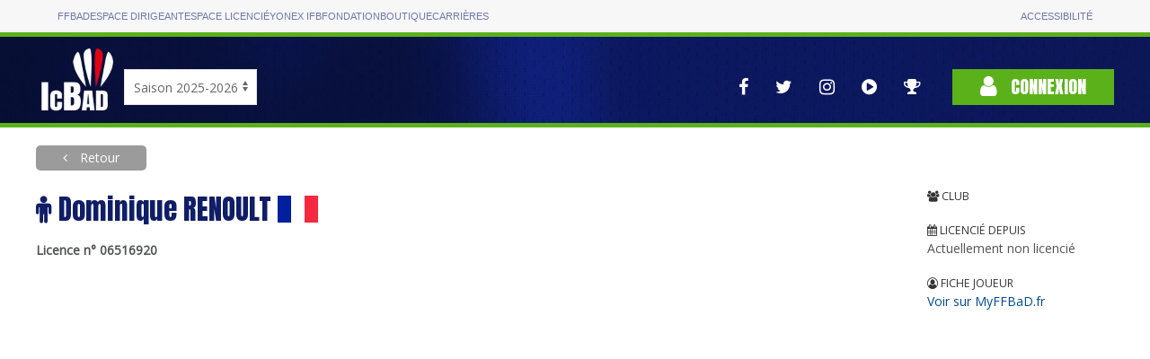

--- FILE ---
content_type: text/html; charset=UTF-8
request_url: https://icbad.ffbad.org/index.php/joueur/06516920
body_size: 2575
content:
<!DOCTYPE html>
<html lang="fr" prefix="og: https://ogp.me/ns#">

<head>
    <meta charset="utf-8">
    <title>
    ICBaD
    </title>
    <meta name="csrf-token" content="rmSOBDownKSaUqddVEua27oozg3vccBSDctbW8VA">
    <meta name="viewport" content="width=device-width, initial-scale=1">
        <meta name="robots" content="noindex" />
        <meta property="og:url"                content="https://icbad.ffbad.org/index.php" />
    <meta property="og:type"               content="website" />
    <meta property="og:title"              content="Badminton : Les championnats InterClubs" />
    <meta property="og:description"        content="L'ensemble des interclubs nationaux, régionaux, départementaux." />
    <meta property="og:image"              content="https://icbad.ffbad.org/img/logo-ic-alt.png" />
    <link href="https://fonts.googleapis.com/css?family=Anton|Open+Sans&display=swap" rel="stylesheet">
    <link href="https://icbad.ffbad.org/vendor/uikit/uikit.min.css" rel="stylesheet" />
    <link href="https://icbad.ffbad.org/vendor/jquery-ui/jquery-ui.min.css" rel="stylesheet" />
    <link href="https://icbad.ffbad.org/vendor/mmenu/mmenu.css" rel="stylesheet" />
    <link href="https://icbad.ffbad.org/vendor/font-awesome-4.7.0/css/font-awesome.min.css" rel="stylesheet" />
    <link href="https://icbad.ffbad.org/css/style.css?v=20251114" rel="stylesheet">
    <link href="https://icbad.ffbad.org/css/main.css?v=20251114" rel="stylesheet">
    <link href="https://icbad.ffbad.org/css/ic.css?v=20251114" rel="stylesheet">

    <script src="https://icbad.ffbad.org/vendor/jquery/jquery-3.2.1.min.js"></script>
    <script src="https://icbad.ffbad.org/vendor/jquery-ui/jquery-ui.min.js"></script>
    <script src="https://icbad.ffbad.org/vendor/jquery-ui/datepicker-fr.js"></script>
    <script src="https://icbad.ffbad.org/vendor/uikit/uikit.min.js"></script>
    <script src="https://icbad.ffbad.org/vendor/uikit/uikit-icons.min.js"></script>
    <script src="https://icbad.ffbad.org/vendor/handlebars/handlebars.min.js"></script>
    <script src="https://icbad.ffbad.org/vendor/mmenu/mmenu.js"></script>
    <script src="https://icbad.ffbad.org/vendor/modernizr/modernizr.js"></script>
    <script src="https://icbad.ffbad.org/vendor/chartjs/chart-2.8.0.js"></script>
    <script src="https://icbad.ffbad.org/js/ic.js?v=20251114"></script>


    <link rel="icon" type="image/png" sizes="192x192" href="https://icbad.ffbad.org/img/icons/icon-192x192.png">
    <link rel="icon" type="image/png" sizes="96x96" href="https://icbad.ffbad.org/img/icons/favicon-96x96.png">
    <link rel="icon" type="image/png" sizes="32x32" href="https://icbad.ffbad.org/img/icons/favicon-32x32.png">
    <link rel="icon" type="image/png" sizes="16x16" href="https://icbad.ffbad.org/img/icons/favicon-16x16.png">

    <script>
        window.setUserPrefUrl = 'https://icbad.ffbad.org/index.php';
    </script>
    <!-- Matomo -->
    <script>
    var _paq = window._paq = window._paq || [];
    /* tracker methods like "setCustomDimension" should be called before "trackPageView" */
    _paq.push(["setDocumentTitle", document.domain + "/" + document.title]);
    _paq.push(['trackPageView']);
    _paq.push(['enableLinkTracking']);
    (function() {
        var u="//analytics.ffbad.org/";
        _paq.push(['setTrackerUrl', u+'matomo.php']);
        _paq.push(['setSiteId', '12']);
        var d=document, g=d.createElement('script'), s=d.getElementsByTagName('script')[0];
        g.async=true; g.src=u+'matomo.js'; s.parentNode.insertBefore(g,s);
    })();
    </script>
    <noscript><p><img referrerpolicy="no-referrer-when-downgrade" src="//analytics.ffbad.org/matomo.php?idsite=12&amp;rec=1" style="border:0;" alt="" /></p></noscript>
    <!-- End Matomo Code -->
    <!-- Matomo Tag Manager -->
    <script>
    var _mtm = window._mtm = window._mtm || [];
    _mtm.push({'mtm.startTime': (new Date().getTime()), 'event': 'mtm.Start'});
    (function() {
        var d=document, g=d.createElement('script'), s=d.getElementsByTagName('script')[0];
        g.async=true; g.src='https://analytics.ffbad.org/js/container_YuTJL6Us.js'; s.parentNode.insertBefore(g,s);
    })();
    </script>
    <!-- End Matomo Tag Manager -->
</head>

<body>
            <div class="topbar">
            <div class="container grid">
                <ul>
                    <li class=" "><a href="https://www.ffbad.org/">FFBAD</a></li>
                    <li class=" "><a target="_blank" href="https://poona.ffbad.org/">Espace dirigeant</a></li>
                    <li class=" "><a target="_blank" href="https://www.myffbad.fr/">Espace licencié</a></li>
                    <li class=" "><a target="_blank" href="https://www.yonexifb.com/">Yonex IFB</a></li>
                    <li class=" "><a href="https://www.ffbad.org/fondation">Fondation</a></li>
                    <li class=" "><a target="_blank" href="https://ffbad.fanavenue.com/">Boutique</a></li>
                    <li class=" "><a href="https://www.ffbad.org/carrieres">Carrières</a></li>
                </ul>
                <ul>
                    <li class=""><a href="https://www.ffbad.org/acceo">Accessibilité</a></li>
                </ul>
            </div>
        </div>
                            <div class="header">
            <div class="uk-container uk-container-center">
                <div class="uk-flex uk-flex-bottom uk-grid-collapse" uk-grid>
                    <div class="logo">
                        <a href="https://icbad.ffbad.org/index.php">
                            <img src="https://icbad.ffbad.org/img/logo-ic.png" />
                        </a>
                    </div>
                    <div class="uk-visible@m" id='saison'>
                            <form action="https://icbad.ffbad.org/index.php" method="get">
                                <select class="uk-select" name="switchSaison" onchange="this.form.submit()">
                                                                            <option value="2023" >
                                            Saison 2023-2024                                        </option>
                                                                            <option value="2024" >
                                            Saison 2024-2025                                        </option>
                                                                            <option value="2025" selected>
                                            Saison 2025-2026                                        </option>
                                                                    </select>
                            </form>
                        </p>
                    </div>
                    <div class="uk-hidden@m">
                        <a href="https://icbad.ffbad.org/index.php">2025/2026</a></p>
                    </div>
                    <div class="uk-flex-1"> 
                        <div class="uk-flex uk-flex-right uk-flex-middle">
                            <nav class="reseaux uk-visible@l" uk-navbar>
                                <div class="uk-navbar-right">
                                    <ul class="uk-navbar-nav">
    <li>
        <a href="https://www.facebook.com/FederationFrancaiseBadminton" target="_blank" uk-tooltip="Voir la page Facebook">
            <i class="fa fa-facebook" aria-hidden="true"></i>
        </a>
    </li>
    <li>
        <a href="https://twitter.com/ffbad" target="_blank" uk-tooltip="Voir la page Twitter">
            <i class="fa fa-twitter" aria-hidden="true"></i>
        </a>
    </li>
    <li>
        <a href="https://www.instagram.com/ffbad/?hl=fr" target="_blank" uk-tooltip="Voir la page Instagram">
            <i class="fa fa-instagram" aria-hidden="true"></i>
        </a>
    </li>
    <li>
        <a href="https://www.dailymotion.com/FFBAdminton" target="_blank" uk-tooltip="Accès aux vidéos">
            <i class="fa fa-play-circle" aria-hidden="true"></i>
        </a>
    </li>
    <li>
        <a href="https://badplus-live.ffbad.org" target="_blank" uk-tooltip="Accéder à BadPlus Live">
            <i class="fa fa-trophy"></i>
        </a>
    </li>
</ul>
                                </div>
                            </nav>
                            <div class="connexion">
                                                                    <a class="uk-button uk-button-primary" href="https://icbad.ffbad.org/index.php/login">
                                        <i class="fa fa-user" aria-hidden="true"></i> Connexion
                                    </a>
                                                            </div>
                        </div>
                    </div>
                </div>
            </div>
            <div class="uk-hidden@l mobile-icons">
                <div class="uk-flex uk-flex-center">
                    <ul class="uk-navbar-nav">
    <li>
        <a href="https://www.facebook.com/FederationFrancaiseBadminton" target="_blank" uk-tooltip="Voir la page Facebook">
            <i class="fa fa-facebook" aria-hidden="true"></i>
        </a>
    </li>
    <li>
        <a href="https://twitter.com/ffbad" target="_blank" uk-tooltip="Voir la page Twitter">
            <i class="fa fa-twitter" aria-hidden="true"></i>
        </a>
    </li>
    <li>
        <a href="https://www.instagram.com/ffbad/?hl=fr" target="_blank" uk-tooltip="Voir la page Instagram">
            <i class="fa fa-instagram" aria-hidden="true"></i>
        </a>
    </li>
    <li>
        <a href="https://www.dailymotion.com/FFBAdminton" target="_blank" uk-tooltip="Accès aux vidéos">
            <i class="fa fa-play-circle" aria-hidden="true"></i>
        </a>
    </li>
    <li>
        <a href="https://badplus-live.ffbad.org" target="_blank" uk-tooltip="Accéder à BadPlus Live">
            <i class="fa fa-trophy"></i>
        </a>
    </li>
</ul>
                </div>
            </div>
        </div>
    
    <div class="uk-container uk-container-center ic-body">
        
        
    <a class="uk-button breadcrumb-alt force-visible-ib backlink" href="https://icbad.ffbad.org/index.php">
        Retour
    </a>

    <div uk-grid class="uk-margin-top uk-margin-large-bottom">
        <div class="uk-width-2-3@s uk-width-3-4@m uk-width-4-5@l">
            <h1 >
                <i class="fa fa-male"></i>
                Dominique RENOULT                <img src="https://icbad.ffbad.org/img/flags/90/FRA.png" alt="" style="width:45px" />
            </h1>
            <div class="joueur-licence">Licence n° 06516920</div>

            <div class="joueur-classements">
                                <div class="ic-match-clsmt clsmt-" >
    </div>

                                <div class="ic-match-clsmt clsmt-" >
    </div>

                                <div class="ic-match-clsmt clsmt-" >
    </div>

                            </div>

            
        </div>
        <div class="uk-width-1-3@s uk-width-1-4@m uk-width-1-5@l">
                        <dl class="uk-description-list">
                <dt><i class="fa fa-users"></i> Club</dt>
                <dd></dd>
                <dt><i class="fa fa-calendar"></i> Licencié depuis</dt>
                <dd>Actuellement non licencié                </dd>
                <dt><i class="fa fa-user-circle-o"></i> Fiche joueur</dt>
                <dd><a href="https://myffbad.fr/joueur/06516920" target="_blank">Voir sur MyFFBaD.fr</a></dd>
            </dl>
        </div>
    </div>

    </div>

</body>

</html>
